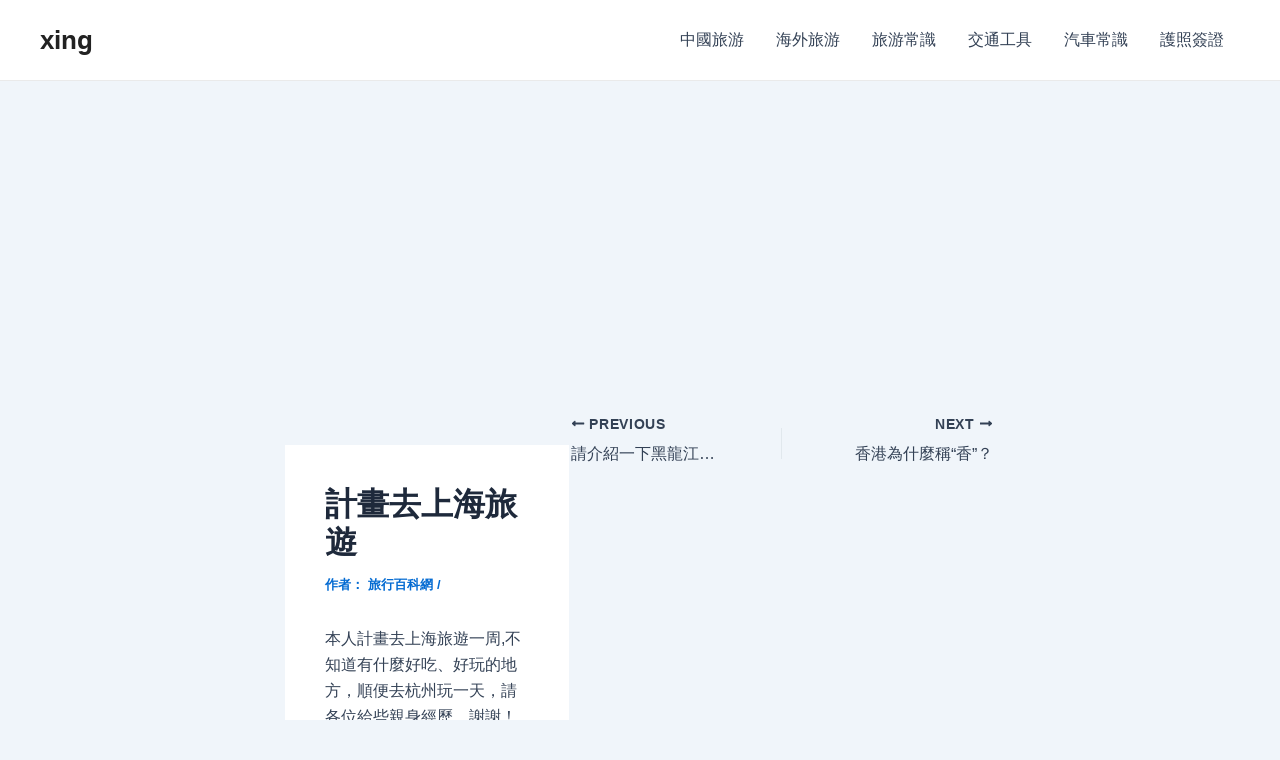

--- FILE ---
content_type: text/html; charset=utf-8
request_url: https://www.google.com/recaptcha/api2/aframe
body_size: 250
content:
<!DOCTYPE HTML><html><head><meta http-equiv="content-type" content="text/html; charset=UTF-8"></head><body><script nonce="MQE48JskG5BdLG-56dCANQ">/** Anti-fraud and anti-abuse applications only. See google.com/recaptcha */ try{var clients={'sodar':'https://pagead2.googlesyndication.com/pagead/sodar?'};window.addEventListener("message",function(a){try{if(a.source===window.parent){var b=JSON.parse(a.data);var c=clients[b['id']];if(c){var d=document.createElement('img');d.src=c+b['params']+'&rc='+(localStorage.getItem("rc::a")?sessionStorage.getItem("rc::b"):"");window.document.body.appendChild(d);sessionStorage.setItem("rc::e",parseInt(sessionStorage.getItem("rc::e")||0)+1);localStorage.setItem("rc::h",'1768778320757');}}}catch(b){}});window.parent.postMessage("_grecaptcha_ready", "*");}catch(b){}</script></body></html>